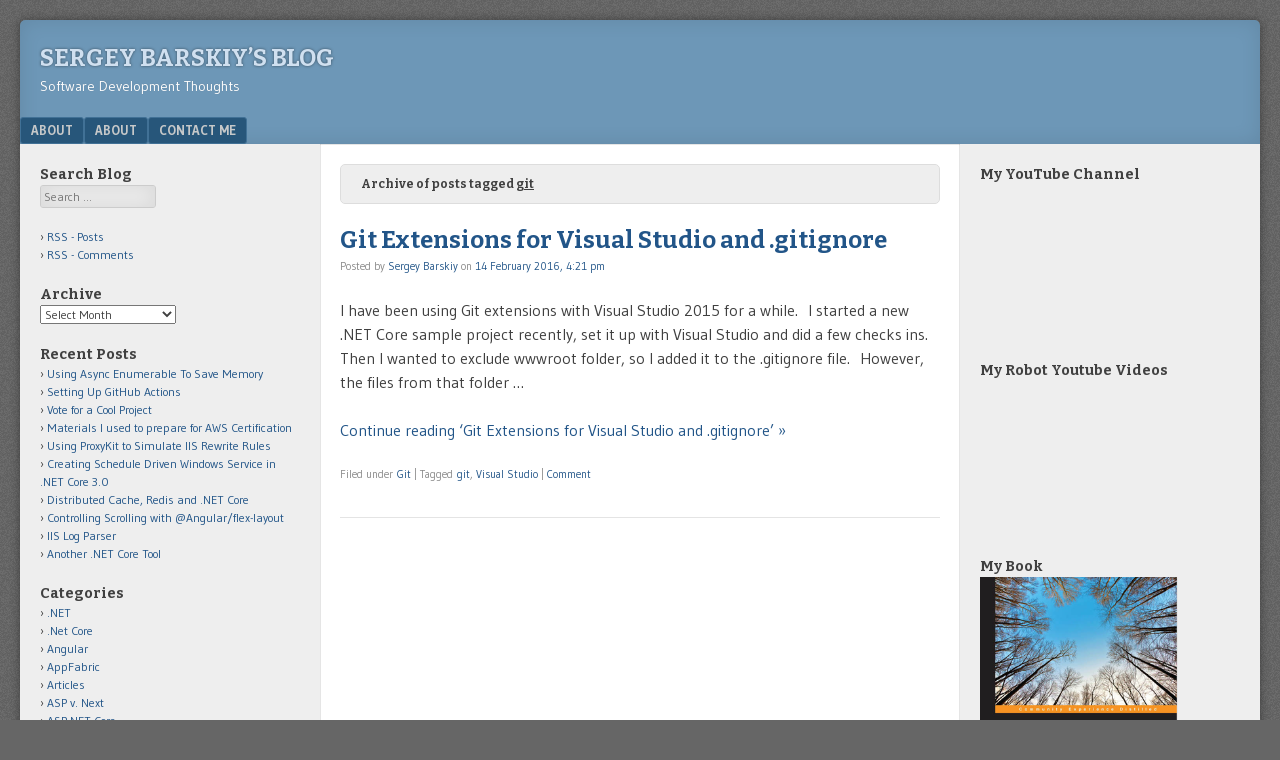

--- FILE ---
content_type: text/html; charset=UTF-8
request_url: http://www.dotnetspeak.com/tag/git/
body_size: 8260
content:
<!DOCTYPE html>
<html lang="en">
<head>
<meta charset="UTF-8" />
<meta name="viewport" content="width=device-width" />
<link rel="profile" href="http://gmpg.org/xfn/11" />
<link rel="pingback" href="http://www.dotnetspeak.com/xmlrpc.php" />
<!--[if lt IE 9]>
<script src="http://www.dotnetspeak.com/wp-content/themes/f2/js/html5.js" type="text/javascript"></script>
<![endif]-->

<title>git &#8211; Sergey Barskiy&#8217;s Blog</title>
<link rel='dns-prefetch' href='//secure.gravatar.com' />
<link rel='dns-prefetch' href='//fonts.googleapis.com' />
<link rel='dns-prefetch' href='//s.w.org' />
<link rel='dns-prefetch' href='//v0.wordpress.com' />
<link rel='dns-prefetch' href='//i0.wp.com' />
<link rel='dns-prefetch' href='//i1.wp.com' />
<link rel='dns-prefetch' href='//i2.wp.com' />
<link rel="alternate" type="application/rss+xml" title="Sergey Barskiy&#039;s Blog &raquo; Feed" href="http://www.dotnetspeak.com/feed/" />
<link rel="alternate" type="application/rss+xml" title="Sergey Barskiy&#039;s Blog &raquo; Comments Feed" href="http://www.dotnetspeak.com/comments/feed/" />
<link rel="alternate" type="application/rss+xml" title="Sergey Barskiy&#039;s Blog &raquo; git Tag Feed" href="http://www.dotnetspeak.com/tag/git/feed/" />
		<script type="text/javascript">
			window._wpemojiSettings = {"baseUrl":"https:\/\/s.w.org\/images\/core\/emoji\/13.0.1\/72x72\/","ext":".png","svgUrl":"https:\/\/s.w.org\/images\/core\/emoji\/13.0.1\/svg\/","svgExt":".svg","source":{"concatemoji":"http:\/\/www.dotnetspeak.com\/wp-includes\/js\/wp-emoji-release.min.js?ver=5.6.14"}};
			!function(e,a,t){var n,r,o,i=a.createElement("canvas"),p=i.getContext&&i.getContext("2d");function s(e,t){var a=String.fromCharCode;p.clearRect(0,0,i.width,i.height),p.fillText(a.apply(this,e),0,0);e=i.toDataURL();return p.clearRect(0,0,i.width,i.height),p.fillText(a.apply(this,t),0,0),e===i.toDataURL()}function c(e){var t=a.createElement("script");t.src=e,t.defer=t.type="text/javascript",a.getElementsByTagName("head")[0].appendChild(t)}for(o=Array("flag","emoji"),t.supports={everything:!0,everythingExceptFlag:!0},r=0;r<o.length;r++)t.supports[o[r]]=function(e){if(!p||!p.fillText)return!1;switch(p.textBaseline="top",p.font="600 32px Arial",e){case"flag":return s([127987,65039,8205,9895,65039],[127987,65039,8203,9895,65039])?!1:!s([55356,56826,55356,56819],[55356,56826,8203,55356,56819])&&!s([55356,57332,56128,56423,56128,56418,56128,56421,56128,56430,56128,56423,56128,56447],[55356,57332,8203,56128,56423,8203,56128,56418,8203,56128,56421,8203,56128,56430,8203,56128,56423,8203,56128,56447]);case"emoji":return!s([55357,56424,8205,55356,57212],[55357,56424,8203,55356,57212])}return!1}(o[r]),t.supports.everything=t.supports.everything&&t.supports[o[r]],"flag"!==o[r]&&(t.supports.everythingExceptFlag=t.supports.everythingExceptFlag&&t.supports[o[r]]);t.supports.everythingExceptFlag=t.supports.everythingExceptFlag&&!t.supports.flag,t.DOMReady=!1,t.readyCallback=function(){t.DOMReady=!0},t.supports.everything||(n=function(){t.readyCallback()},a.addEventListener?(a.addEventListener("DOMContentLoaded",n,!1),e.addEventListener("load",n,!1)):(e.attachEvent("onload",n),a.attachEvent("onreadystatechange",function(){"complete"===a.readyState&&t.readyCallback()})),(n=t.source||{}).concatemoji?c(n.concatemoji):n.wpemoji&&n.twemoji&&(c(n.twemoji),c(n.wpemoji)))}(window,document,window._wpemojiSettings);
		</script>
		<style type="text/css">
img.wp-smiley,
img.emoji {
	display: inline !important;
	border: none !important;
	box-shadow: none !important;
	height: 1em !important;
	width: 1em !important;
	margin: 0 .07em !important;
	vertical-align: -0.1em !important;
	background: none !important;
	padding: 0 !important;
}
</style>
	<link rel='stylesheet' id='wp-block-library-css'  href='http://www.dotnetspeak.com/wp-includes/css/dist/block-library/style.min.css?ver=5.6.14' type='text/css' media='all' />
<style id='wp-block-library-inline-css' type='text/css'>
.has-text-align-justify{text-align:justify;}
</style>
<link rel='stylesheet' id='esdc-css-css'  href='http://www.dotnetspeak.com/wp-content/plugins/electric-studio-download-counter/css/esdc-dp.css?ver=5.6.14' type='text/css' media='all' />
<link rel='stylesheet' id='esdc-css-main-css'  href='http://www.dotnetspeak.com/wp-content/plugins/electric-studio-download-counter/css/esdc-custom.css?ver=5.6.14' type='text/css' media='all' />
<link rel='stylesheet' id='webfonts-css'  href='http://fonts.googleapis.com/css?family=Bitter:700|Gudea:400,700,400italic' type='text/css' media='all' />
<link rel='stylesheet' id='style-css'  href='http://www.dotnetspeak.com/wp-content/themes/f2/style.css?ver=2.2.3' type='text/css' media='screen, projection' />
<link rel='stylesheet' id='print-css'  href='http://www.dotnetspeak.com/wp-content/themes/f2/print.css?ver=2.2.3' type='text/css' media='print' />
<!--[if lt IE 9]>
<link rel='stylesheet' id='ie-style-css'  href='http://www.dotnetspeak.com/wp-content/themes/f2/ie.css?ver=2.2.3' type='text/css' media='screen, projection' />
<![endif]-->
<!--[if lt IE 8]>
<link rel='stylesheet' id='ie7-style-css'  href='http://www.dotnetspeak.com/wp-content/themes/f2/ie7.css?ver=2.2.3' type='text/css' media='screen, projection' />
<![endif]-->
<link rel='stylesheet' id='jetpack_css-css'  href='http://www.dotnetspeak.com/wp-content/plugins/jetpack/css/jetpack.css?ver=9.3.1' type='text/css' media='all' />
<script type='text/javascript' src='http://www.dotnetspeak.com/wp-includes/js/jquery/jquery.min.js?ver=3.5.1' id='jquery-core-js'></script>
<script type='text/javascript' src='http://www.dotnetspeak.com/wp-includes/js/jquery/jquery-migrate.min.js?ver=3.3.2' id='jquery-migrate-js'></script>
<script type='text/javascript' id='esdc-js-js-extra'>
/* <![CDATA[ */
var ESDC_JS = {"ajax_url":"http:\/\/www.dotnetspeak.com\/wp-admin\/admin-ajax.php","count_nonce":"1823d92a31","ds_nonce":"187170e142","tracked":"[\"pdf\",\"doc\",\"xls\",\"docx\",\"xlsx\",\"csv\"]"};
/* ]]> */
</script>
<script type='text/javascript' src='http://www.dotnetspeak.com/wp-content/plugins/electric-studio-download-counter/js/esdc.js?ver=5.6.14' id='esdc-js-js'></script>
<link rel="https://api.w.org/" href="http://www.dotnetspeak.com/wp-json/" /><link rel="alternate" type="application/json" href="http://www.dotnetspeak.com/wp-json/wp/v2/tags/113" /><link rel="EditURI" type="application/rsd+xml" title="RSD" href="http://www.dotnetspeak.com/xmlrpc.php?rsd" />
<link rel="wlwmanifest" type="application/wlwmanifest+xml" href="http://www.dotnetspeak.com/wp-includes/wlwmanifest.xml" /> 
<meta name="generator" content="WordPress 5.6.14" />
<style type='text/css'>img#wpstats{display:none}</style>
<!-- Jetpack Open Graph Tags -->
<meta property="og:type" content="website" />
<meta property="og:title" content="git &#8211; Sergey Barskiy&#8217;s Blog" />
<meta property="og:url" content="http://www.dotnetspeak.com/tag/git/" />
<meta property="og:site_name" content="Sergey Barskiy&#039;s Blog" />
<meta property="og:image" content="https://s0.wp.com/i/blank.jpg" />
<meta name="twitter:creator" content="@SergeyBarskiy" />

<!-- End Jetpack Open Graph Tags -->
</head>

<body class="archive tag tag-git tag-113 two-sidebars medium-sidebar small-font-sidebar large-font-content">
<div id="page" class="hfeed site">
		<header id="masthead" class="site-header" role="banner">
		<div class="site-branding">
			<h1 class="site-title"><a href="http://www.dotnetspeak.com/" title="Sergey Barskiy&#8217;s Blog" rel="home">Sergey Barskiy&#8217;s Blog</a></h1>
			<h2 class="site-description">Software Development Thoughts</h2>
					</div><!-- .site-branding -->

				<nav role="navigation" class="site-navigation main-navigation">
			<h1 class="assistive-text">Menu</h1>
			<div class="assistive-text skip-link"><a href="#content" title="Skip to content">Skip to content</a></div>

			<div class="menu"><ul>
<li class="page_item page-item-2"><a href="http://www.dotnetspeak.com/about/">About</a></li>
<li class="page_item page-item-292"><a href="http://www.dotnetspeak.com/about-2/">About</a></li>
<li class="page_item page-item-297"><a href="http://www.dotnetspeak.com/contact/">Contact Me</a></li>
</ul></div>
		</nav><!-- .site-navigation .main-navigation -->
			
		
	</header><!-- #masthead .site-header -->

	<div id="main" class="site-main">
		<section id="primary" class="content-area">
			<div id="content" class="site-content" role="main">

							<header class="page-header">
					<h1 class="page-title">

													Archive of posts tagged <span>git</span>
						
					</h1>
									</header><!-- .page-header -->



								
					
<article id="post-1361" class="post-1361 post type-post status-publish format-standard hentry category-git tag-git tag-visual-studio">
	<header class="entry-header">

		<h1 class="entry-title"><a href="http://www.dotnetspeak.com/git/git-extensions-for-visual-studio-and-gitignore/" title="Permanent Link to Git Extensions for Visual Studio and .gitignore" rel="bookmark">Git Extensions for Visual Studio and .gitignore</a></h1>

				<div class="entry-meta">
			Posted by <span class="author vcard"><a class="url fn n" href="http://www.dotnetspeak.com/author/admin/" title="View all posts by Sergey Barskiy" rel="author">Sergey Barskiy</a></span> on <a href="http://www.dotnetspeak.com/git/git-extensions-for-visual-studio-and-gitignore/" title="" rel="bookmark"><time class="entry-date" datetime="2016-02-14T16:21:12+00:00">14 February 2016, 4:21 pm</time></a>					</div><!-- .entry-meta -->
			</header><!-- .entry-header -->

	
		<div class="entry-summary">
						<p>I have been using Git extensions with Visual Studio 2015 for a while.&nbsp; I started a new .NET Core sample project recently, set it up with Visual Studio and did a few checks ins.&nbsp; Then I wanted to exclude wwwroot folder, so I added it to the .gitignore file.&nbsp; However, the files from that folder &#8230;</p>
<p><a href="http://www.dotnetspeak.com/git/git-extensions-for-visual-studio-and-gitignore/" class="more-link">Continue reading &lsquo;Git Extensions for Visual Studio and .gitignore&rsquo; &raquo;</a></p>
		</div><!-- .entry-summary -->

	
	<footer class="entry-meta">
								<span class="cat-links">
				Filed under&nbsp;<a href="http://www.dotnetspeak.com/category/git/" rel="category tag">Git</a>			</span>
			
						<span class="sep"> | </span>
			<span class="tag-links">
				Tagged&nbsp;<a href="http://www.dotnetspeak.com/tag/git/" rel="tag">git</a>, <a href="http://www.dotnetspeak.com/tag/visual-studio/" rel="tag">Visual Studio</a>			</span>
					
				<span class="sep"> | </span>
		<span class="comments-link"><a href="http://www.dotnetspeak.com/git/git-extensions-for-visual-studio-and-gitignore/#respond">Comment</a></span>
		
			</footer><!-- .entry-meta -->
</article><!-- #post-1361 -->

				
				
			
			</div><!-- #content .site-content -->
		</section><!-- #primary .content-area -->

	<div id="secondary" class="widget-area">
					<div id="sidebar-1" class="sidebar" role="complementary">
								<aside id="search-2" class="widget widget_search"><h1 class="widget-title">Search Blog</h1>	<form method="get" id="searchform" action="http://www.dotnetspeak.com/" role="search">
		<label for="s" class="assistive-text">Search</label>
		<input type="text" class="field" name="s" value="" id="s" placeholder="Search &hellip;" />
		<input type="submit" class="submit" name="submit" id="searchsubmit" value="Search" />
	</form>
</aside><aside id="rss_links-3" class="widget widget_rss_links"><ul><li><a target="_self" href="http://www.dotnetspeak.com/feed/" title="Subscribe to Posts">RSS - Posts</a></li><li><a target="_self" href="http://www.dotnetspeak.com/comments/feed/" title="Subscribe to Comments">RSS - Comments</a></li></ul>
</aside><aside id="archives-2" class="widget widget_archive"><h1 class="widget-title">Archive</h1>		<label class="screen-reader-text" for="archives-dropdown-2">Archive</label>
		<select id="archives-dropdown-2" name="archive-dropdown">
			
			<option value="">Select Month</option>
				<option value='http://www.dotnetspeak.com/2022/09/'> September 2022 &nbsp;(1)</option>
	<option value='http://www.dotnetspeak.com/2022/01/'> January 2022 &nbsp;(1)</option>
	<option value='http://www.dotnetspeak.com/2020/09/'> September 2020 &nbsp;(1)</option>
	<option value='http://www.dotnetspeak.com/2020/08/'> August 2020 &nbsp;(1)</option>
	<option value='http://www.dotnetspeak.com/2019/09/'> September 2019 &nbsp;(2)</option>
	<option value='http://www.dotnetspeak.com/2019/08/'> August 2019 &nbsp;(1)</option>
	<option value='http://www.dotnetspeak.com/2019/03/'> March 2019 &nbsp;(1)</option>
	<option value='http://www.dotnetspeak.com/2018/12/'> December 2018 &nbsp;(1)</option>
	<option value='http://www.dotnetspeak.com/2018/10/'> October 2018 &nbsp;(1)</option>
	<option value='http://www.dotnetspeak.com/2018/09/'> September 2018 &nbsp;(4)</option>
	<option value='http://www.dotnetspeak.com/2018/08/'> August 2018 &nbsp;(1)</option>
	<option value='http://www.dotnetspeak.com/2017/10/'> October 2017 &nbsp;(3)</option>
	<option value='http://www.dotnetspeak.com/2017/05/'> May 2017 &nbsp;(1)</option>
	<option value='http://www.dotnetspeak.com/2017/01/'> January 2017 &nbsp;(2)</option>
	<option value='http://www.dotnetspeak.com/2016/12/'> December 2016 &nbsp;(3)</option>
	<option value='http://www.dotnetspeak.com/2016/09/'> September 2016 &nbsp;(6)</option>
	<option value='http://www.dotnetspeak.com/2016/07/'> July 2016 &nbsp;(1)</option>
	<option value='http://www.dotnetspeak.com/2016/06/'> June 2016 &nbsp;(2)</option>
	<option value='http://www.dotnetspeak.com/2016/05/'> May 2016 &nbsp;(1)</option>
	<option value='http://www.dotnetspeak.com/2016/03/'> March 2016 &nbsp;(2)</option>
	<option value='http://www.dotnetspeak.com/2016/02/'> February 2016 &nbsp;(4)</option>
	<option value='http://www.dotnetspeak.com/2016/01/'> January 2016 &nbsp;(2)</option>
	<option value='http://www.dotnetspeak.com/2015/12/'> December 2015 &nbsp;(3)</option>
	<option value='http://www.dotnetspeak.com/2015/11/'> November 2015 &nbsp;(1)</option>
	<option value='http://www.dotnetspeak.com/2015/10/'> October 2015 &nbsp;(1)</option>
	<option value='http://www.dotnetspeak.com/2015/09/'> September 2015 &nbsp;(1)</option>
	<option value='http://www.dotnetspeak.com/2015/08/'> August 2015 &nbsp;(2)</option>
	<option value='http://www.dotnetspeak.com/2015/07/'> July 2015 &nbsp;(2)</option>
	<option value='http://www.dotnetspeak.com/2015/06/'> June 2015 &nbsp;(2)</option>
	<option value='http://www.dotnetspeak.com/2015/05/'> May 2015 &nbsp;(2)</option>
	<option value='http://www.dotnetspeak.com/2015/04/'> April 2015 &nbsp;(1)</option>
	<option value='http://www.dotnetspeak.com/2015/03/'> March 2015 &nbsp;(2)</option>
	<option value='http://www.dotnetspeak.com/2015/02/'> February 2015 &nbsp;(2)</option>
	<option value='http://www.dotnetspeak.com/2015/01/'> January 2015 &nbsp;(1)</option>
	<option value='http://www.dotnetspeak.com/2014/12/'> December 2014 &nbsp;(2)</option>
	<option value='http://www.dotnetspeak.com/2014/11/'> November 2014 &nbsp;(5)</option>
	<option value='http://www.dotnetspeak.com/2014/09/'> September 2014 &nbsp;(3)</option>
	<option value='http://www.dotnetspeak.com/2014/08/'> August 2014 &nbsp;(3)</option>
	<option value='http://www.dotnetspeak.com/2014/07/'> July 2014 &nbsp;(4)</option>
	<option value='http://www.dotnetspeak.com/2014/06/'> June 2014 &nbsp;(1)</option>
	<option value='http://www.dotnetspeak.com/2014/05/'> May 2014 &nbsp;(5)</option>
	<option value='http://www.dotnetspeak.com/2014/04/'> April 2014 &nbsp;(2)</option>
	<option value='http://www.dotnetspeak.com/2014/03/'> March 2014 &nbsp;(2)</option>
	<option value='http://www.dotnetspeak.com/2014/02/'> February 2014 &nbsp;(6)</option>
	<option value='http://www.dotnetspeak.com/2014/01/'> January 2014 &nbsp;(7)</option>
	<option value='http://www.dotnetspeak.com/2013/12/'> December 2013 &nbsp;(6)</option>
	<option value='http://www.dotnetspeak.com/2013/11/'> November 2013 &nbsp;(4)</option>
	<option value='http://www.dotnetspeak.com/2013/10/'> October 2013 &nbsp;(4)</option>
	<option value='http://www.dotnetspeak.com/2013/09/'> September 2013 &nbsp;(5)</option>
	<option value='http://www.dotnetspeak.com/2013/08/'> August 2013 &nbsp;(5)</option>
	<option value='http://www.dotnetspeak.com/2013/07/'> July 2013 &nbsp;(3)</option>
	<option value='http://www.dotnetspeak.com/2013/06/'> June 2013 &nbsp;(6)</option>
	<option value='http://www.dotnetspeak.com/2013/05/'> May 2013 &nbsp;(9)</option>
	<option value='http://www.dotnetspeak.com/2013/04/'> April 2013 &nbsp;(6)</option>
	<option value='http://www.dotnetspeak.com/2013/03/'> March 2013 &nbsp;(2)</option>
	<option value='http://www.dotnetspeak.com/2013/02/'> February 2013 &nbsp;(1)</option>
	<option value='http://www.dotnetspeak.com/2013/01/'> January 2013 &nbsp;(3)</option>
	<option value='http://www.dotnetspeak.com/2012/12/'> December 2012 &nbsp;(3)</option>
	<option value='http://www.dotnetspeak.com/2012/11/'> November 2012 &nbsp;(4)</option>
	<option value='http://www.dotnetspeak.com/2012/10/'> October 2012 &nbsp;(7)</option>
	<option value='http://www.dotnetspeak.com/2012/09/'> September 2012 &nbsp;(5)</option>
	<option value='http://www.dotnetspeak.com/2012/08/'> August 2012 &nbsp;(7)</option>
	<option value='http://www.dotnetspeak.com/2012/07/'> July 2012 &nbsp;(4)</option>
	<option value='http://www.dotnetspeak.com/2012/06/'> June 2012 &nbsp;(6)</option>
	<option value='http://www.dotnetspeak.com/2012/05/'> May 2012 &nbsp;(6)</option>
	<option value='http://www.dotnetspeak.com/2012/04/'> April 2012 &nbsp;(12)</option>
	<option value='http://www.dotnetspeak.com/2012/03/'> March 2012 &nbsp;(6)</option>
	<option value='http://www.dotnetspeak.com/2012/02/'> February 2012 &nbsp;(4)</option>
	<option value='http://www.dotnetspeak.com/2012/01/'> January 2012 &nbsp;(12)</option>
	<option value='http://www.dotnetspeak.com/2011/12/'> December 2011 &nbsp;(7)</option>
	<option value='http://www.dotnetspeak.com/2011/11/'> November 2011 &nbsp;(7)</option>
	<option value='http://www.dotnetspeak.com/2011/10/'> October 2011 &nbsp;(5)</option>
	<option value='http://www.dotnetspeak.com/2011/09/'> September 2011 &nbsp;(9)</option>
	<option value='http://www.dotnetspeak.com/2011/08/'> August 2011 &nbsp;(8)</option>
	<option value='http://www.dotnetspeak.com/2011/07/'> July 2011 &nbsp;(5)</option>
	<option value='http://www.dotnetspeak.com/2011/06/'> June 2011 &nbsp;(7)</option>
	<option value='http://www.dotnetspeak.com/2011/05/'> May 2011 &nbsp;(11)</option>
	<option value='http://www.dotnetspeak.com/2011/04/'> April 2011 &nbsp;(8)</option>
	<option value='http://www.dotnetspeak.com/2011/03/'> March 2011 &nbsp;(3)</option>
	<option value='http://www.dotnetspeak.com/2011/02/'> February 2011 &nbsp;(7)</option>
	<option value='http://www.dotnetspeak.com/2011/01/'> January 2011 &nbsp;(6)</option>
	<option value='http://www.dotnetspeak.com/2010/12/'> December 2010 &nbsp;(8)</option>
	<option value='http://www.dotnetspeak.com/2010/11/'> November 2010 &nbsp;(4)</option>
	<option value='http://www.dotnetspeak.com/2010/10/'> October 2010 &nbsp;(4)</option>
	<option value='http://www.dotnetspeak.com/2010/09/'> September 2010 &nbsp;(2)</option>
	<option value='http://www.dotnetspeak.com/2010/08/'> August 2010 &nbsp;(3)</option>
	<option value='http://www.dotnetspeak.com/2010/07/'> July 2010 &nbsp;(6)</option>
	<option value='http://www.dotnetspeak.com/2010/06/'> June 2010 &nbsp;(2)</option>
	<option value='http://www.dotnetspeak.com/2010/05/'> May 2010 &nbsp;(5)</option>
	<option value='http://www.dotnetspeak.com/2010/04/'> April 2010 &nbsp;(1)</option>
	<option value='http://www.dotnetspeak.com/2010/03/'> March 2010 &nbsp;(7)</option>
	<option value='http://www.dotnetspeak.com/2010/02/'> February 2010 &nbsp;(5)</option>
	<option value='http://www.dotnetspeak.com/2010/01/'> January 2010 &nbsp;(10)</option>
	<option value='http://www.dotnetspeak.com/2009/12/'> December 2009 &nbsp;(1)</option>
	<option value='http://www.dotnetspeak.com/2009/11/'> November 2009 &nbsp;(7)</option>
	<option value='http://www.dotnetspeak.com/2009/10/'> October 2009 &nbsp;(9)</option>
	<option value='http://www.dotnetspeak.com/2009/09/'> September 2009 &nbsp;(4)</option>
	<option value='http://www.dotnetspeak.com/2009/08/'> August 2009 &nbsp;(2)</option>
	<option value='http://www.dotnetspeak.com/2009/07/'> July 2009 &nbsp;(6)</option>
	<option value='http://www.dotnetspeak.com/2009/06/'> June 2009 &nbsp;(2)</option>
	<option value='http://www.dotnetspeak.com/2009/04/'> April 2009 &nbsp;(5)</option>
	<option value='http://www.dotnetspeak.com/2009/03/'> March 2009 &nbsp;(12)</option>
	<option value='http://www.dotnetspeak.com/2009/02/'> February 2009 &nbsp;(1)</option>
	<option value='http://www.dotnetspeak.com/2009/01/'> January 2009 &nbsp;(5)</option>
	<option value='http://www.dotnetspeak.com/2008/12/'> December 2008 &nbsp;(1)</option>
	<option value='http://www.dotnetspeak.com/2008/11/'> November 2008 &nbsp;(9)</option>
	<option value='http://www.dotnetspeak.com/2008/10/'> October 2008 &nbsp;(6)</option>
	<option value='http://www.dotnetspeak.com/2008/05/'> May 2008 &nbsp;(4)</option>
	<option value='http://www.dotnetspeak.com/2008/04/'> April 2008 &nbsp;(2)</option>

		</select>

<script type="text/javascript">
/* <![CDATA[ */
(function() {
	var dropdown = document.getElementById( "archives-dropdown-2" );
	function onSelectChange() {
		if ( dropdown.options[ dropdown.selectedIndex ].value !== '' ) {
			document.location.href = this.options[ this.selectedIndex ].value;
		}
	}
	dropdown.onchange = onSelectChange;
})();
/* ]]> */
</script>
			</aside>
		<aside id="recent-posts-2" class="widget widget_recent_entries">
		<h1 class="widget-title">Recent Posts</h1>
		<ul>
											<li>
					<a href="http://www.dotnetspeak.com/uncategorized/using-async-enumerable-to-save-memory/">Using Async Enumerable To Save Memory</a>
									</li>
											<li>
					<a href="http://www.dotnetspeak.com/net-core/setting-up-github-actions/">Setting Up GitHub Actions</a>
									</li>
											<li>
					<a href="http://www.dotnetspeak.com/community/vote-for-a-cool-project/">Vote for a Cool Project</a>
									</li>
											<li>
					<a href="http://www.dotnetspeak.com/aws/materials-i-used-to-prepare-for-aws-certification/">Materials I used to prepare for AWS Certification</a>
									</li>
											<li>
					<a href="http://www.dotnetspeak.com/asp-net-core/using-proxykit-to-simulate-iis-rewrite-rules/">Using ProxyKit to Simulate IIS Rewrite Rules</a>
									</li>
											<li>
					<a href="http://www.dotnetspeak.com/net-core/creating-schedule-driven-windows-service-in-net-core-3-0/">Creating Schedule Driven Windows Service in .NET Core 3.0</a>
									</li>
											<li>
					<a href="http://www.dotnetspeak.com/asp-net-core/distributed-cache-redis-and-net-core/">Distributed Cache, Redis and .NET Core</a>
									</li>
											<li>
					<a href="http://www.dotnetspeak.com/angular/controlling-scrolling-with-angularflex-layout/">Controlling Scrolling with @Angular/flex-layout</a>
									</li>
											<li>
					<a href="http://www.dotnetspeak.com/uncategorized/iis-log-parser/">IIS Log Parser</a>
									</li>
											<li>
					<a href="http://www.dotnetspeak.com/uncategorized/another-net-core-tool/">Another .NET Core Tool</a>
									</li>
					</ul>

		</aside><aside id="categories-2" class="widget widget_categories"><h1 class="widget-title">Categories</h1>
			<ul>
					<li class="cat-item cat-item-3"><a href="http://www.dotnetspeak.com/category/net/">.NET</a>
</li>
	<li class="cat-item cat-item-175"><a href="http://www.dotnetspeak.com/category/net-core/">.Net Core</a>
</li>
	<li class="cat-item cat-item-4"><a href="http://www.dotnetspeak.com/category/angular/">Angular</a>
</li>
	<li class="cat-item cat-item-5"><a href="http://www.dotnetspeak.com/category/appfabric/">AppFabric</a>
</li>
	<li class="cat-item cat-item-6"><a href="http://www.dotnetspeak.com/category/articles/">Articles</a>
</li>
	<li class="cat-item cat-item-7"><a href="http://www.dotnetspeak.com/category/asp-v-next/">ASP v. Next</a>
</li>
	<li class="cat-item cat-item-8"><a href="http://www.dotnetspeak.com/category/asp-net-core/">ASP.NET Core</a>
</li>
	<li class="cat-item cat-item-9"><a href="http://www.dotnetspeak.com/category/asp-net-mvc/">ASP.NET MVC</a>
</li>
	<li class="cat-item cat-item-10"><a href="http://www.dotnetspeak.com/category/async/">Async</a>
</li>
	<li class="cat-item cat-item-188"><a href="http://www.dotnetspeak.com/category/aws/">AWS</a>
</li>
	<li class="cat-item cat-item-11"><a href="http://www.dotnetspeak.com/category/azure/">Azure</a>
</li>
	<li class="cat-item cat-item-12"><a href="http://www.dotnetspeak.com/category/azure-mobile-services/">Azure Mobile Services</a>
</li>
	<li class="cat-item cat-item-13"><a href="http://www.dotnetspeak.com/category/bootstrap/">Bootstrap</a>
</li>
	<li class="cat-item cat-item-182"><a href="http://www.dotnetspeak.com/category/cache/">Cache</a>
</li>
	<li class="cat-item cat-item-14"><a href="http://www.dotnetspeak.com/category/career/">Career</a>
</li>
	<li class="cat-item cat-item-15"><a href="http://www.dotnetspeak.com/category/community/">Community</a>
</li>
	<li class="cat-item cat-item-16"><a href="http://www.dotnetspeak.com/category/conferences/">Conferences</a>
</li>
	<li class="cat-item cat-item-17"><a href="http://www.dotnetspeak.com/category/crystal-reports/">Crystal Reports</a>
</li>
	<li class="cat-item cat-item-18"><a href="http://www.dotnetspeak.com/category/csla/">CSLA</a>
</li>
	<li class="cat-item cat-item-19"><a href="http://www.dotnetspeak.com/category/data/">Data</a>
</li>
	<li class="cat-item cat-item-20"><a href="http://www.dotnetspeak.com/category/debugging/">Debugging</a>
</li>
	<li class="cat-item cat-item-21"><a href="http://www.dotnetspeak.com/category/design/">Design</a>
</li>
	<li class="cat-item cat-item-22"><a href="http://www.dotnetspeak.com/category/elastic-search/">Elastic Search</a>
</li>
	<li class="cat-item cat-item-23"><a href="http://www.dotnetspeak.com/category/enterprise-library/">Enterprise Library</a>
</li>
	<li class="cat-item cat-item-24"><a href="http://www.dotnetspeak.com/category/entity-framework/">Entity Framework</a>
</li>
	<li class="cat-item cat-item-25"><a href="http://www.dotnetspeak.com/category/etw/">ETW</a>
</li>
	<li class="cat-item cat-item-26"><a href="http://www.dotnetspeak.com/category/gis/">GIS</a>
</li>
	<li class="cat-item cat-item-27"><a href="http://www.dotnetspeak.com/category/git/">Git</a>
</li>
	<li class="cat-item cat-item-190"><a href="http://www.dotnetspeak.com/category/github/">GitHub</a>
</li>
	<li class="cat-item cat-item-28"><a href="http://www.dotnetspeak.com/category/humor/">Humor</a>
</li>
	<li class="cat-item cat-item-29"><a href="http://www.dotnetspeak.com/category/hyperv/">HyperV</a>
</li>
	<li class="cat-item cat-item-30"><a href="http://www.dotnetspeak.com/category/iis/">IIS</a>
</li>
	<li class="cat-item cat-item-31"><a href="http://www.dotnetspeak.com/category/images/">Images</a>
</li>
	<li class="cat-item cat-item-32"><a href="http://www.dotnetspeak.com/category/internet-explorer/">Internet Explorer</a>
</li>
	<li class="cat-item cat-item-33"><a href="http://www.dotnetspeak.com/category/ios/">iOS</a>
</li>
	<li class="cat-item cat-item-34"><a href="http://www.dotnetspeak.com/category/jasmine/">Jasmine</a>
</li>
	<li class="cat-item cat-item-35"><a href="http://www.dotnetspeak.com/category/javascript/">JavaScript</a>
</li>
	<li class="cat-item cat-item-36"><a href="http://www.dotnetspeak.com/category/jqgrid/">jqGrid</a>
</li>
	<li class="cat-item cat-item-37"><a href="http://www.dotnetspeak.com/category/jquery/">jQuery</a>
</li>
	<li class="cat-item cat-item-38"><a href="http://www.dotnetspeak.com/category/kids-programming/">Kids Programming</a>
</li>
	<li class="cat-item cat-item-39"><a href="http://www.dotnetspeak.com/category/knockout/">Knockout</a>
</li>
	<li class="cat-item cat-item-40"><a href="http://www.dotnetspeak.com/category/leadership/">Leadership</a>
</li>
	<li class="cat-item cat-item-41"><a href="http://www.dotnetspeak.com/category/linq/">Linq</a>
</li>
	<li class="cat-item cat-item-42"><a href="http://www.dotnetspeak.com/category/magenic/">Magenic</a>
</li>
	<li class="cat-item cat-item-173"><a href="http://www.dotnetspeak.com/category/makeblock/">Makeblock</a>
</li>
	<li class="cat-item cat-item-43"><a href="http://www.dotnetspeak.com/category/metaprogramming/">MetaProgramming</a>
</li>
	<li class="cat-item cat-item-44"><a href="http://www.dotnetspeak.com/category/microsoft/">Microsoft</a>
</li>
	<li class="cat-item cat-item-45"><a href="http://www.dotnetspeak.com/category/mobile-development/">Mobile Development</a>
</li>
	<li class="cat-item cat-item-46"><a href="http://www.dotnetspeak.com/category/odata/">OData</a>
</li>
	<li class="cat-item cat-item-47"><a href="http://www.dotnetspeak.com/category/oracle/">Oracle</a>
</li>
	<li class="cat-item cat-item-48"><a href="http://www.dotnetspeak.com/category/patterns/">Patterns</a>
</li>
	<li class="cat-item cat-item-49"><a href="http://www.dotnetspeak.com/category/phonegap/">PhoneGap</a>
</li>
	<li class="cat-item cat-item-50"><a href="http://www.dotnetspeak.com/category/prsim/">Prsim</a>
</li>
	<li class="cat-item cat-item-51"><a href="http://www.dotnetspeak.com/category/reactjs/">ReactJS</a>
</li>
	<li class="cat-item cat-item-52"><a href="http://www.dotnetspeak.com/category/reporting/">Reporting</a>
</li>
	<li class="cat-item cat-item-53"><a href="http://www.dotnetspeak.com/category/ria-services/">RIA Services</a>
</li>
	<li class="cat-item cat-item-54"><a href="http://www.dotnetspeak.com/category/roslyn/">Roslyn</a>
</li>
	<li class="cat-item cat-item-55"><a href="http://www.dotnetspeak.com/category/security/">Security</a>
</li>
	<li class="cat-item cat-item-56"><a href="http://www.dotnetspeak.com/category/service-bus/">Service Bus</a>
</li>
	<li class="cat-item cat-item-57"><a href="http://www.dotnetspeak.com/category/silverlight/">Silverlight</a>
</li>
	<li class="cat-item cat-item-58"><a href="http://www.dotnetspeak.com/category/sql-server/">SQL Server</a>
</li>
	<li class="cat-item cat-item-59"><a href="http://www.dotnetspeak.com/category/sqlite/">SQLite</a>
</li>
	<li class="cat-item cat-item-60"><a href="http://www.dotnetspeak.com/category/ssdt/">SSDT</a>
</li>
	<li class="cat-item cat-item-61"><a href="http://www.dotnetspeak.com/category/t4/">T4</a>
</li>
	<li class="cat-item cat-item-62"><a href="http://www.dotnetspeak.com/category/tfs/">TFS</a>
</li>
	<li class="cat-item cat-item-63"><a href="http://www.dotnetspeak.com/category/twitter-bootstrap/">Twitter Bootstrap</a>
</li>
	<li class="cat-item cat-item-64"><a href="http://www.dotnetspeak.com/category/typescript/">TypeScript</a>
</li>
	<li class="cat-item cat-item-1"><a href="http://www.dotnetspeak.com/category/uncategorized/">Uncategorized</a>
</li>
	<li class="cat-item cat-item-65"><a href="http://www.dotnetspeak.com/category/unit-test/">Unit Test</a>
</li>
	<li class="cat-item cat-item-66"><a href="http://www.dotnetspeak.com/category/user-interface/">User Interface</a>
</li>
	<li class="cat-item cat-item-67"><a href="http://www.dotnetspeak.com/category/visual-studio/">Visual Studio</a>
</li>
	<li class="cat-item cat-item-68"><a href="http://www.dotnetspeak.com/category/wcf/">WCF</a>
</li>
	<li class="cat-item cat-item-69"><a href="http://www.dotnetspeak.com/category/wcf-data-services/">WCF Data Services</a>
</li>
	<li class="cat-item cat-item-70"><a href="http://www.dotnetspeak.com/category/webapi/">WebApi</a>
</li>
	<li class="cat-item cat-item-71"><a href="http://www.dotnetspeak.com/category/windows/">Windows</a>
</li>
	<li class="cat-item cat-item-72"><a href="http://www.dotnetspeak.com/category/windows-8/">Windows 8</a>
</li>
	<li class="cat-item cat-item-73"><a href="http://www.dotnetspeak.com/category/windows-phone-7/">Windows Phone 7</a>
</li>
	<li class="cat-item cat-item-185"><a href="http://www.dotnetspeak.com/category/windows-service/">Windows Service</a>
</li>
	<li class="cat-item cat-item-74"><a href="http://www.dotnetspeak.com/category/winrt/">WinRT</a>
</li>
	<li class="cat-item cat-item-75"><a href="http://www.dotnetspeak.com/category/workplace/">Workplace</a>
</li>
	<li class="cat-item cat-item-76"><a href="http://www.dotnetspeak.com/category/wpf/">WPF</a>
</li>
	<li class="cat-item cat-item-77"><a href="http://www.dotnetspeak.com/category/writing/">Writing</a>
</li>
	<li class="cat-item cat-item-78"><a href="http://www.dotnetspeak.com/category/xaml/">XAML</a>
</li>
			</ul>

			</aside>			</div><!-- #sidebar-right -->
		
					<div id="sidebar-2" class="sidebar" role="complementary">
								<aside id="text-3" class="widget widget_text"><h1 class="widget-title">My YouTube Channel</h1>			<div class="textwidget"><iframe src="http://www.youtube.com/embed/videoseries?list=PL0037BF1397A2FFDB" frameborder="0" allowfullscreen></iframe></div>
		</aside><aside id="text-7" class="widget widget_text"><h1 class="widget-title">My Robot Youtube Videos</h1>			<div class="textwidget"><iframe src="https://www.youtube.com/embed/videoseries?list=PLoT0DgzwVOxivUNxNq4W0LROAuNGJ1wQc" frameborder="0" allowfullscreen></iframe></div>
		</aside><aside id="text-4" class="widget widget_text">			<div class="textwidget"><div data-type="ad" data-publisher="lqm.dotnetspeak.site" data-zone="ron" data-format="300x250"></div>
<script type='text/javascript'>
    function _dmBootstrap(file) { 
        var _dma = document.createElement('script');  
        _dma.type = 'text/javascript'; 
        _dma.async = true;  
        _dma.src = ('https:' == document.location.protocol ? 'https://' : 'http://') + file; 
        (document.getElementsByTagName('head')[0] || document.getElementsByTagName('body')[0]).appendChild(_dma);
    }
    function _dmFollowup(file) { if (typeof DMAds === 'undefined')  _dmBootstrap('cdn2.DeveloperMedia.com/a.min.js');}
    (function () { _dmBootstrap('cdn1.DeveloperMedia.com/a.min.js'); setTimeout(_dmFollowup, 2000);})();
</script>
</div>
		</aside><aside id="text-5" class="widget widget_text"><h1 class="widget-title">My Book</h1>			<div class="textwidget"><p><a  href="https://www.packtpub.com/application-development/code-first-development-entity-framework"><img title="MyBookCover" style="border-top: 0px; border-right: 0px; background-image: none; border-bottom: 0px; padding-top: 0px; padding-left: 0px; border-left: 0px; display: inline; padding-right: 0px" border="0" alt="MyBookCover" src="/Downloads/MyBookCover.jpg" width="198" height="244"></a>
</p></div>
		</aside><aside id="text-6" class="widget widget_text"><h1 class="widget-title">Angular Video</h1>			<div class="textwidget"><p><a  href="https://www.packtpub.com/web-development/angular-2-web-development-typescript-video"></a></p>
<p><a  href="https://www.packtpub.com/web-development/angular-2-web-development-typescript-video"><img title="MyVideoCover" style="border-top: 0px; border-right: 0px; background-image: none; border-bottom: 0px; padding-top: 0px; padding-left: 0px; border-left: 0px; display: inline; padding-right: 0px" border="0" alt="MyVideoCover" src="/Downloads/myvideo.jpg" width="198" height="244"></a>
</p></div>
		</aside><aside id="text-9" class="widget widget_text"><h1 class="widget-title">EF Core Video 1</h1>			<div class="textwidget"><p><a  href="https://www.packtpub.com/web-development/angular-2-web-development-typescript-video"></a></p>
<p><a  href="https://www.packtpub.com/product/mastering-entity-framework-core-mapping-querying-and-manipulating-data-video/9781788291651"><img title="MyVideoCover" style="border-top: 0px; border-right: 0px; background-image: none; border-bottom: 0px; padding-top: 0px; padding-left: 0px; border-left: 0px; display: inline; padding-right: 0px" border="0" alt="MyVideoCover" src="https://static.packt-cdn.com/products/9781788291651/cover/smaller" width="198" height="244"></a>
</p></div>
		</aside><aside id="text-10" class="widget widget_text"><h1 class="widget-title">EF Core Video 2</h1>			<div class="textwidget"><p><a  href="https://www.packtpub.com/product/mastering-entity-framework-core-advanced-querying-migrations-and-testing-video/9781788398527"></a></p>
<p><a  href="https://www.packtpub.com/product/mastering-entity-framework-core-advanced-querying-migrations-and-testing-video/9781788398527"><img title="MyVideoCover" style="border-top: 0px; border-right: 0px; background-image: none; border-bottom: 0px; padding-top: 0px; padding-left: 0px; border-left: 0px; display: inline; padding-right: 0px" border="0" alt="MyVideoCover" src="https://static.packt-cdn.com/products/9781788398527/cover/smaller" width="198" height="244"></a>
</p></div>
		</aside>			</div><!-- #sidebar-left -->
			</div>

	</div><!-- #main .site-main -->

	<footer id="colophon" class="site-footer" role="contentinfo">
		<div class="site-info">
			<div>&copy; 2026 Sergey Barskiy's Blog</div>		</div>
					<div class="f2-credits">
								<a href="http://wordpress.org/" title="A Semantic Personal Publishing Platform" rel="generator">Powered by WordPress</a>
				<span class="sep"> | </span>
				<a href="http://srinig.com/wordpress/themes/f2/">Theme F2.</a>
			</div><!-- .f2-credits -->
			</footer><!-- #colophon .site-footer -->
</div><!-- #page .hfeed .site -->

<script type='text/javascript' src='http://www.dotnetspeak.com/wp-content/plugins/jetpack/_inc/build/photon/photon.min.js?ver=20191001' id='jetpack-photon-js'></script>
<script type='text/javascript' src='http://www.dotnetspeak.com/wp-includes/js/jquery/ui/core.min.js?ver=1.12.1' id='jquery-ui-core-js'></script>
<script type='text/javascript' src='http://www.dotnetspeak.com/wp-includes/js/jquery/ui/datepicker.min.js?ver=1.12.1' id='jquery-ui-datepicker-js'></script>
<script type='text/javascript' id='jquery-ui-datepicker-js-after'>
jQuery(document).ready(function(jQuery){jQuery.datepicker.setDefaults({"closeText":"Close","currentText":"Today","monthNames":["January","February","March","April","May","June","July","August","September","October","November","December"],"monthNamesShort":["Jan","Feb","Mar","Apr","May","Jun","Jul","Aug","Sep","Oct","Nov","Dec"],"nextText":"Next","prevText":"Previous","dayNames":["Sunday","Monday","Tuesday","Wednesday","Thursday","Friday","Saturday"],"dayNamesShort":["Sun","Mon","Tue","Wed","Thu","Fri","Sat"],"dayNamesMin":["S","M","T","W","T","F","S"],"dateFormat":"MM d, yy","firstDay":1,"isRTL":false});});
</script>
<script type='text/javascript' src='http://www.dotnetspeak.com/wp-content/themes/f2/js/jquery.fitvids.min.js?ver=2.2.3' id='fitvids-js'></script>
<script type='text/javascript' src='http://www.dotnetspeak.com/wp-content/themes/f2/js/small-menu.js?ver=2.2.3' id='small-menu-js'></script>
<script type='text/javascript' src='http://www.dotnetspeak.com/wp-includes/js/wp-embed.min.js?ver=5.6.14' id='wp-embed-js'></script>
<script src='https://stats.wp.com/e-202605.js' defer></script>
<script>
	_stq = window._stq || [];
	_stq.push([ 'view', {v:'ext',j:'1:9.3.1',blog:'114938910',post:'0',tz:'0',srv:'www.dotnetspeak.com'} ]);
	_stq.push([ 'clickTrackerInit', '114938910', '0' ]);
</script>

</body>
</html>